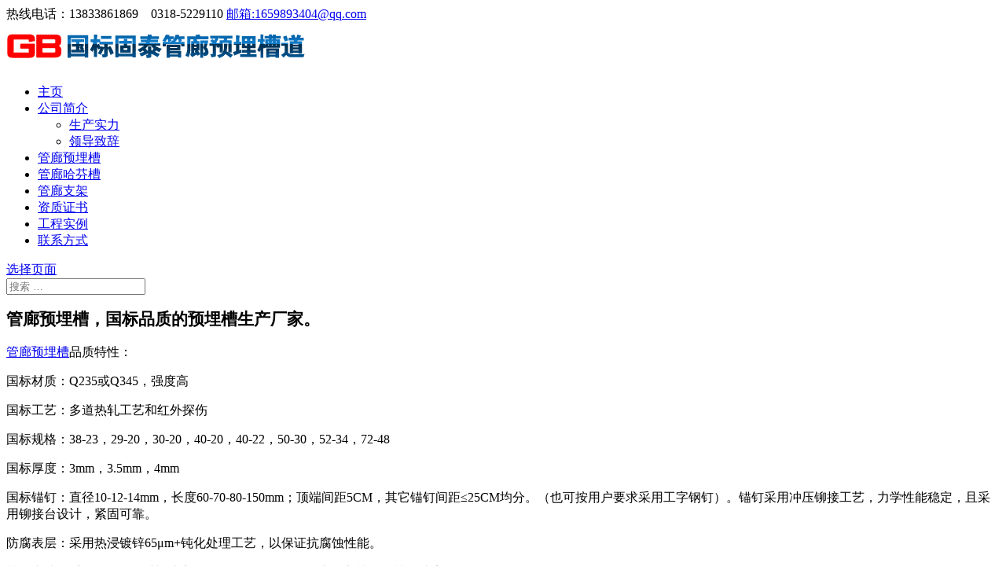

--- FILE ---
content_type: text/html; charset=UTF-8
request_url: http://www.yumaicao.cn/7469.html
body_size: 8394
content:
<!DOCTYPE html>
<!--[if IE 6]>
<html id="ie6" lang="zh-CN">
<![endif]-->
<!--[if IE 7]>
<html id="ie7" lang="zh-CN">
<![endif]-->
<!--[if IE 8]>
<html id="ie8" lang="zh-CN">
<![endif]-->
<!--[if !(IE 6) | !(IE 7) | !(IE 8)  ]><!-->
<html lang="zh-CN">
<!--<![endif]-->
<head>
	<meta http-equiv="Cache-Control" content="no-transform " />
	<meta http-equiv="Cache-Control" content="no-siteapp"/> 
	<meta charset="UTF-8" />
	<title>管廊预埋槽，国标品质的预埋槽生产厂家。</title>
			
	
	<link rel="pingback" href="http://www.yumaicao.cn/xmlrpc.php" />

		<!--[if lt IE 9]>
	<script src="http://www.yumaicao.cn/wp-content/themes/Divi2.4.4/js/html5.js" type="text/javascript"></script>
	<![endif]-->

	<script type="text/javascript">
		document.documentElement.className = 'js';
	</script>

	<link rel="alternate" type="application/rss+xml" title="管廊预埋槽 &raquo; Feed" href="http://www.yumaicao.cn/feed" />
<link rel="alternate" type="application/rss+xml" title="管廊预埋槽 &raquo; 评论Feed" href="http://www.yumaicao.cn/comments/feed" />
		<script type="text/javascript">
			window._wpemojiSettings = {"baseUrl":"http:\/\/s.w.org\/images\/core\/emoji\/72x72\/","ext":".png","source":{"concatemoji":"http:\/\/www.yumaicao.cn\/wp-includes\/js\/wp-emoji-release.min.js?ver=4.4"}};
			!function(a,b,c){function d(a){var c=b.createElement("canvas"),d=c.getContext&&c.getContext("2d");return d&&d.fillText?(d.textBaseline="top",d.font="600 32px Arial","flag"===a?(d.fillText(String.fromCharCode(55356,56806,55356,56826),0,0),c.toDataURL().length>3e3):("simple"===a?d.fillText(String.fromCharCode(55357,56835),0,0):d.fillText(String.fromCharCode(55356,57135),0,0),0!==d.getImageData(16,16,1,1).data[0])):!1}function e(a){var c=b.createElement("script");c.src=a,c.type="text/javascript",b.getElementsByTagName("head")[0].appendChild(c)}var f,g;c.supports={simple:d("simple"),flag:d("flag"),unicode8:d("unicode8")},c.DOMReady=!1,c.readyCallback=function(){c.DOMReady=!0},c.supports.simple&&c.supports.flag&&c.supports.unicode8||(g=function(){c.readyCallback()},b.addEventListener?(b.addEventListener("DOMContentLoaded",g,!1),a.addEventListener("load",g,!1)):(a.attachEvent("onload",g),b.attachEvent("onreadystatechange",function(){"complete"===b.readyState&&c.readyCallback()})),f=c.source||{},f.concatemoji?e(f.concatemoji):f.wpemoji&&f.twemoji&&(e(f.twemoji),e(f.wpemoji)))}(window,document,window._wpemojiSettings);
		</script>
		<meta content="Divi (shared on kingtheme.net) v.2.4.4" name="generator"/><style type="text/css">
img.wp-smiley,
img.emoji {
	display: inline !important;
	border: none !important;
	box-shadow: none !important;
	height: 1em !important;
	width: 1em !important;
	margin: 0 .07em !important;
	vertical-align: -0.1em !important;
	background: none !important;
	padding: 0 !important;
}
</style>
<link rel='stylesheet' id='divi-style-css'  href='http://www.yumaicao.cn/wp-content/themes/Divi2.4.4/style.css?ver=2.4.4' type='text/css' media='all' />
<link rel='stylesheet' id='et-shortcodes-css-css'  href='http://www.yumaicao.cn/wp-content/themes/Divi2.4.4/epanel/shortcodes/css/shortcodes.css?ver=3.0' type='text/css' media='all' />
<link rel='stylesheet' id='et-shortcodes-responsive-css-css'  href='http://www.yumaicao.cn/wp-content/themes/Divi2.4.4/epanel/shortcodes/css/shortcodes_responsive.css?ver=3.0' type='text/css' media='all' />
<script type='text/javascript' src='http://www.yumaicao.cn/wp-includes/js/jquery/jquery.js?ver=1.11.3'></script>
<script type='text/javascript' src='http://www.yumaicao.cn/wp-includes/js/jquery/jquery-migrate.min.js?ver=1.2.1'></script>
<link rel='https://api.w.org/' href='http://www.yumaicao.cn/wp-json/' />
<link rel="EditURI" type="application/rsd+xml" title="RSD" href="http://www.yumaicao.cn/xmlrpc.php?rsd" />
<link rel="wlwmanifest" type="application/wlwmanifest+xml" href="http://www.yumaicao.cn/wp-includes/wlwmanifest.xml" /> 
<link rel='prev' title='管廊预埋槽的安装固定方法，预埋槽厂家的安装秘笈' href='http://www.yumaicao.cn/7479.html' />
<link rel='next' title='管廊预埋槽实体生产企业，优质预埋槽生产基地。' href='http://www.yumaicao.cn/7478.html' />
<meta name="generator" content="WordPress 4.4" />
<link rel="canonical" href="http://www.yumaicao.cn/7469.html" />

<!-- Call Now Button 0.5.0 by Jerry Rietveld (callnowbutton.com) [renderer:modern]-->
<style data-cnb-version="0.5.0">#callnowbutton {display:none;} @media screen and (max-width:650px){#callnowbutton {display:block; position:fixed; text-decoration:none; z-index:2147483647;width:88%;left:6%;border-radius:14px;margin-bottom:6px;bottom:0;height:42px;text-align:center;color:#fff; font-weight:600; font-size:120%;  overflow: hidden;background:#26c73d;display: flex; justify-content: center; align-items: center;text-shadow: 0 1px 0px rgba(0, 0, 0, 0.18);}body {padding-bottom:60px;}#callnowbutton img {transform: scale(0.8);}}</style>
<meta name="viewport" content="width=device-width, initial-scale=1.0, maximum-scale=1.0, user-scalable=0" />		<style id="theme-customizer-css">
																																				
		
																										
		
		
		@media only screen and ( min-width: 981px ) {
													h1 { font-size: 22px; }
				h2, .product .related h2, .et_pb_column_1_2 .et_quote_content blockquote p { font-size: 18px; }
				h3 { font-size: 16px; }
				h4, .et_pb_circle_counter h3, .et_pb_number_counter h3, .et_pb_column_1_3 .et_pb_post h2, .et_pb_column_1_4 .et_pb_post h2, .et_pb_blog_grid h2, .et_pb_column_1_3 .et_quote_content blockquote p, .et_pb_column_3_8 .et_quote_content blockquote p, .et_pb_column_1_4 .et_quote_content blockquote p, .et_pb_blog_grid .et_quote_content blockquote p, .et_pb_column_1_3 .et_link_content h2, .et_pb_column_3_8 .et_link_content h2, .et_pb_column_1_4 .et_link_content h2, .et_pb_blog_grid .et_link_content h2, .et_pb_column_1_3 .et_audio_content h2, .et_pb_column_3_8 .et_audio_content h2, .et_pb_column_1_4 .et_audio_content h2, .et_pb_blog_grid .et_audio_content h2, .et_pb_column_3_8 .et_pb_audio_module_content h2, .et_pb_column_1_3 .et_pb_audio_module_content h2, .et_pb_gallery_grid .et_pb_gallery_item h3, .et_pb_portfolio_grid .et_pb_portfolio_item h2, .et_pb_filterable_portfolio_grid .et_pb_portfolio_item h2 { font-size: 13px; }
				.et_pb_slide_description h2 { font-size: 33px; }
				.woocommerce ul.products li.product h3, .woocommerce-page ul.products li.product h3, .et_pb_gallery_grid .et_pb_gallery_item h3, .et_pb_portfolio_grid .et_pb_portfolio_item h2, .et_pb_filterable_portfolio_grid .et_pb_portfolio_item h2, .et_pb_column_1_4 .et_pb_audio_module_content h2 { font-size: 11px; }
										.footer-widget h4 { font-size: 18px; }
													.et_header_style_centered.et_hide_primary_logo #main-header:not(.et-fixed-header) .logo_container, .et_header_style_centered.et_hide_fixed_logo #main-header.et-fixed-header .logo_container { height: 11.88px; }
																					
			body.home-posts #left-area .et_pb_post h2, body.archive #left-area .et_pb_post h2, body.search #left-area .et_pb_post h2 { font-size:18.2px }
						body.single .et_post_meta_wrapper h1 { font-size:21px; }		}
		@media only screen and ( min-width: 1350px) {
			.et_pb_row { padding: 27px 0; }
			.et_pb_section { padding: 54px 0; }
			.single.et_pb_pagebuilder_layout.et_full_width_page .et_post_meta_wrapper { padding-top: 81px; }
			.et_pb_section.et_pb_section_first { padding-top: inherit; }
			.et_pb_fullwidth_section { padding: 0; }
		}
		@media only screen and ( max-width: 980px ) {
																				}
		@media only screen and ( max-width: 767px ) {
														}
	</style>

	
	
	<style id="module-customizer-css">
		.et_pb_posts .et_pb_post h2 { font-size: 19px; }
.et_pb_column_1_3 .et_pb_posts .et_pb_post h2, .et_pb_column_1_4 .et_pb_posts .et_pb_post h2 { font-size: 16.076923074px; }	</style>

	<link rel="shortcut icon" href="http://www.yumaicao.cn/favicon-64-64.ico" /><meta http-equiv=”Cache-Control” content=”no-transform” />
<meta http-equiv=”Cache-Control” content=”no-siteapp” /></head>
<body class="single single-post postid-7469 single-format-standard et_color_scheme_green et_pb_button_helper_class et_fixed_nav et_show_nav et_cover_background et_secondary_nav_enabled et_pb_gutter osx et_pb_gutters3 et_primary_nav_dropdown_animation_fade et_secondary_nav_dropdown_animation_fade et_pb_footer_columns4 et_header_style_left et_right_sidebar chrome" oncontextmenu="return false" ondragstart="return false" onselectstart ="return false" onselect="document.selection.empty()" oncopy="document.selection.empty()" onbeforecopy="return false" onmouseup="document.selection.empty()">
	<div id="page-container">

			<div id="top-header">
			<div class="container clearfix">

			
				<div id="et-info">
									<span id="et-info-phone">热线电话：13833861869　0318-5229110</span>
				
									<a href="mailto:邮箱:1659893404@qq.com"><span id="et-info-email">邮箱:1659893404@qq.com</span></a>
				
								</div> <!-- #et-info -->

			
				<div id="et-secondary-menu">
								</div> <!-- #et-secondary-menu -->

			</div> <!-- .container -->
		</div> <!-- #top-header -->
	
		<header id="main-header" data-height-onload="66">
			<div class="container clearfix et_menu_container">
							<div class="logo_container">
					<span class="logo_helper"></span>
					<a href="http://www.yumaicao.cn/">
						<img src="http://www.yumaicao.cn/wp-content/uploads/2019/06/logo2024.gif" alt="管廊预埋槽" id="logo" />
					</a>
				</div>
				<div id="et-top-navigation">
					<nav id="top-menu-nav">
					<ul id="top-menu" class="nav"><li id="menu-item-286" class="menu-item menu-item-type-post_type menu-item-object-page menu-item-286"><a href="http://www.yumaicao.cn/">主页</a></li><li id="menu-item-6637" class="menu-item menu-item-type-post_type menu-item-object-page menu-item-has-children menu-item-6637"><a href="http://www.yumaicao.cn/gong_si_jian_jie">公司简介</a>
<ul class="sub-menu">
	<li id="menu-item-6819" class="menu-item menu-item-type-post_type menu-item-object-page menu-item-6819"><a href="http://www.yumaicao.cn/sheng_chan_shi_li">生产实力</a></li>	<li id="menu-item-6823" class="menu-item menu-item-type-post_type menu-item-object-page menu-item-6823"><a href="http://www.yumaicao.cn/ling_dao_zhi_ci">领导致辞</a></li></ul>
</li><li id="menu-item-3771" class="menu-item menu-item-type-post_type menu-item-object-page menu-item-3771"><a href="http://www.yumaicao.cn/guan_lang_yu_mai_cao">管廊预埋槽</a></li><li id="menu-item-6803" class="menu-item menu-item-type-post_type menu-item-object-page menu-item-6803"><a href="http://www.yumaicao.cn/guan_lang_ha_fen_cao">管廊哈芬槽</a></li><li id="menu-item-6633" class="menu-item menu-item-type-post_type menu-item-object-page menu-item-6633"><a href="http://www.yumaicao.cn/guan_lang_zhi_jia">管廊支架</a></li><li id="menu-item-6634" class="menu-item menu-item-type-post_type menu-item-object-page menu-item-6634"><a href="http://www.yumaicao.cn/zi_zhi_zheng_shu">资质证书</a></li><li id="menu-item-6826" class="menu-item menu-item-type-post_type menu-item-object-page menu-item-6826"><a href="http://www.yumaicao.cn/gong_cheng_shi_li">工程实例</a></li><li id="menu-item-6636" class="menu-item menu-item-type-post_type menu-item-object-page menu-item-6636"><a href="http://www.yumaicao.cn/liang_xi_fang_shi">联系方式</a></li></ul>					</nav>

					
										<div id="et_top_search">
						<span id="et_search_icon"></span>
					</div>
					
					<div id="et_mobile_nav_menu">
			<a href="#" class="mobile_nav closed">
				<span class="select_page">选择页面</span>
				<span class="mobile_menu_bar"></span>
			</a>
		</div>				</div> <!-- #et-top-navigation -->
			</div> <!-- .container -->
			<div class="et_search_outer">
				<div class="container et_search_form_container">
					<form role="search" method="get" class="et-search-form" action="http://www.yumaicao.cn/">
					<input type="search" class="et-search-field" placeholder="搜索 &hellip;" value="" name="s" title="搜索：" />					</form>
					<span class="et_close_search_field"></span>
				</div>
			</div>
		</header> <!-- #main-header -->

		<div id="et-main-area">
<div id="main-content">
	<div class="container">
		<div id="content-area" class="clearfix">
			<div id="left-area">
							
				<article id="post-7469" class="et_pb_post post-7469 post type-post status-publish format-standard hentry category-yumaicao tag-64">
											<div class="et_post_meta_wrapper">
							<h1>管廊预埋槽，国标品质的预埋槽生产厂家。</h1>

						
												</div> <!-- .et_post_meta_wrapper -->
				
					<div class="entry-content">
					<p><a href="http://www.yumaicao.cn" target="_blank">管廊预埋槽</a>品质特性：</p>
<p>国标材质：Q235或Q345，强度高</p>
<p>国标工艺：多道热轧工艺和红外探伤</p>
<p>国标规格：38-23，29-20，30-20，40-20，40-22，50-30，52-34，72-48</p>
<p>国标厚度：3mm，3.5mm，4mm</p>
<p>国标锚钉：直径10-12-14mm，长度60-70-80-150mm；顶端间距5CM，其它锚钉间距≤25CM均分。（也可按用户要求采用工字钢钉）。锚钉采用冲压铆接工艺，力学性能稳定，且采用铆接台设计，紧固可靠。</p>
<p>防腐表层：采用热浸镀锌65μm+钝化处理工艺，以保证抗腐蚀性能。</p>
<p>槽道内腔：采用环保EPE材料填充，严格保证杜绝砼混凝土渗入槽体将槽道堵塞。</p>
<div id="attachment_6755" style="width: 610px" class="wp-caption aligncenter"><img class="size-full wp-image-6755" src="http://www.yumaicao.cn/wp-content/uploads/2019/06/0612.jpg" alt="预埋槽钢" width="600" height="428" /><p class="wp-caption-text">管廊预埋槽</p></div>
<div id="attachment_6631" style="width: 610px" class="wp-caption aligncenter"><img class="size-full wp-image-6631" src="http://www.yumaicao.cn/wp-content/uploads/2019/06/xc038.jpg" alt="管廊预埋槽钢支架" width="600" height="426" srcset="http://www.yumaicao.cn/wp-content/uploads/2019/06/xc038-400x284.jpg 400w, http://www.yumaicao.cn/wp-content/uploads/2019/06/xc038.jpg 600w" sizes="(max-width: 600px) 100vw, 600px" /><p class="wp-caption-text">管廊预埋槽钢支架</p></div>
<p>在空间形式上,为适应这种重视交流和团队合作的新的研发模式,建筑空间也将与以往传统的办公建筑有很大不同,它在空间上更多地融人了交流空间和学习空间,以开放式办公建筑空间为主体,融合了图书馆建筑、展览管廊预埋槽建筑、媒体中心等形式中有价值的空间特质,植入更多的交流空间和休憩空间。</p>
<p>城市创新空间区位结构的理论基础<br />
高技术管廊预埋槽产业的发展需要以城市环境为基质,因此,它与城市空间有着密不可分的天然关联。那么,以科技园区为代表的城市创新空间为何能如此迅速地成为许多国家或地区发展高技术产业所普遍采用的战略举措?城市创新空间区位结构有何特征?这是本节需要解释的问题。<br />
根据目前国内外的管廊预埋槽研究,解释城市创新空间区位结构的理论可以归纳为:①扩散论。强调高技术及其产业从一个中心向外扩散的理论。这类理论对园区发展的解释是建立在地区间不平衡发展的基础之上的,以推动创新管廊预埋槽工业的发展;②区域创新论。强调地区的创造性,而没有明显的空间传播过程,包括企业家理论、苗床理论和地区创造性理论。</p>
					</div> <!-- .entry-content -->
					<div class="et_post_meta_wrapper">
					
										</div> <!-- .et_post_meta_wrapper -->
				</article> <!-- .et_pb_post -->

										</div> <!-- #left-area -->

				<div id="sidebar">
		<div id="search-2" class="et_pb_widget widget_search"><form role="search" method="get" id="searchform" class="searchform" action="http://www.yumaicao.cn/">
				<div>
					<label class="screen-reader-text" for="s">搜索：</label>
					<input type="text" value="" name="s" id="s" />
					<input type="submit" id="searchsubmit" value="搜索" />
				</div>
			</form></div> <!-- end .et_pb_widget -->		<div id="recent-posts-2" class="et_pb_widget widget_recent_entries">		<h4 class="widgettitle">近期文章</h4>		<ul>
					<li>
				<a href="http://www.yumaicao.cn/8251.html">固泰国标高铁隧道用预埋槽道弧型</a>
						</li>
					<li>
				<a href="http://www.yumaicao.cn/8250.html">国标高铁隧道用工字钉预埋槽钢预埋槽道产品厂家</a>
						</li>
					<li>
				<a href="http://www.yumaicao.cn/8239.html">固泰国标盾构管廊管片用预埋槽道厂家</a>
						</li>
					<li>
				<a href="http://www.yumaicao.cn/8238.html">固泰国标盾构管廊弧形预埋槽生产厂家</a>
						</li>
					<li>
				<a href="http://www.yumaicao.cn/8237.html">固泰国标管廊支架用预埋滑道产品厂家</a>
						</li>
					<li>
				<a href="http://www.yumaicao.cn/8236.html">固泰国标地下管廊支架用预埋槽产品厂家</a>
						</li>
					<li>
				<a href="http://www.yumaicao.cn/8235.html">国标管廊成品支架预埋槽钢厂家</a>
						</li>
				</ul>
		</div> <!-- end .et_pb_widget -->			</div> <!-- end #sidebar -->
		</div> <!-- #content-area -->
	</div> <!-- .container -->
</div> <!-- #main-content -->


	<span class="et_pb_scroll_top et-pb-icon"></span>


			<footer id="main-footer">
				

		
				<div id="et-footer-nav">
					<div class="container">
						<ul id="menu-%e5%ba%95%e9%83%a8%e8%8f%9c%e5%8d%95" class="bottom-nav"><li id="menu-item-600" class="menu-item menu-item-type-post_type menu-item-object-page menu-item-has-children menu-item-600"><a href="http://www.yumaicao.cn/gong_si_jian_jie">公司简介</a></li><li id="menu-item-3770" class="menu-item menu-item-type-post_type menu-item-object-page menu-item-3770"><a href="http://www.yumaicao.cn/guan_lang_yu_mai_cao">管廊预埋槽</a></li><li id="menu-item-6802" class="menu-item menu-item-type-post_type menu-item-object-page menu-item-6802"><a href="http://www.yumaicao.cn/guan_lang_ha_fen_cao">管廊哈芬槽</a></li><li id="menu-item-7658" class="menu-item menu-item-type-post_type menu-item-object-page menu-item-7658"><a href="http://www.yumaicao.cn/sui_dao_jie_chu_wang_yu_mai_cao">隧道预埋槽道</a></li><li id="menu-item-712" class="menu-item menu-item-type-post_type menu-item-object-page menu-item-712"><a href="http://www.yumaicao.cn/guan_lang_zhi_jia">管廊支架</a></li><li id="menu-item-601" class="menu-item menu-item-type-custom menu-item-object-custom menu-item-601"><a href="http://www.yumaicao.cn/category/news">资讯动态</a></li><li id="menu-item-597" class="menu-item menu-item-type-post_type menu-item-object-page menu-item-597"><a href="http://www.yumaicao.cn/zi_zhi_zheng_shu">资质证书</a></li><li id="menu-item-595" class="menu-item menu-item-type-post_type menu-item-object-page menu-item-595"><a href="http://www.yumaicao.cn/gong_cheng_shi_li">工程实例</a></li><li id="menu-item-3273" class="menu-item menu-item-type-post_type menu-item-object-page menu-item-3273"><a title="河北固泰管廊预埋槽公司——电子画册" href="http://www.yumaicao.cn/dianzihuace">国标固泰画册</a></li><li id="menu-item-596" class="menu-item menu-item-type-post_type menu-item-object-page menu-item-596"><a href="http://www.yumaicao.cn/liang_xi_fang_shi">联系方式</a></li></ul>					</div>
				</div> <!-- #et-footer-nav -->

			
				<div id="footer-bottom">
					<div class="container clearfix">
				<ul class="et-social-icons">

	<li class="et-social-icon et-social-rss">
		<a href="http://www.yumaicao.cn/feed" class="icon">
			<span>RSS</span>
		</a>
	</li>

</ul>
						<!--<p id="footer-info">/**由 <a href="http://www.elegantthemes.com" title="Premium WordPress Themes">Elegant Themes</a> 设计 |  <a href="http://www.wordpress.org">WordPress</a> 提供技术支持*/</p>-->
                                                 <!--下面是底部版权信息--> <p id="footer-info">Copyright ©2007-2024  河北固泰管廊预埋槽道  版权所有  <a target=blank href=http://beian.miit.gov.cn>冀ICP备2021002411号-10</a><br> <a href="http://www.yumaicao.cn/">管廊预埋槽</a> 服务专线：13833861869 0318-5229110 地址：河北省冀东南工业区  <a target=blank href=http://wpa.qq.com/msgrd?v=3&uin=1659893404&site=qq&menu=yes><img border=0 src="http://www.yumaicao.cn/diy/qq.gif" alt=点击在线QQ咨询 title=点击在线QQ客服></a>  <a href="http://www.yumaicao.cn/">管廊预埋槽道</a>  网站地图:<a href="http://www.yumaicao.cn/sitemap.html" target="_blank">HTML</a> <a href="http://www.yumaicao.cn/sitemapindex.xml" target="_blank">XML</a>
<div align="right">加微信 <img border=0 width="70" height="70" src=http://www.yumaicao.cn/weixin13833861869.gif alt=加微信咨询 title=加微信咨询>  <div><div></p> 
					</div><!-- .container -->
				</div>
			</footer> <!-- #main-footer -->
		</div> <!-- #et-main-area -->


	</div> <!-- #page-container -->

	<a href="tel:13833861869" id="callnowbutton" ><img alt="Call Now Button" src="[data-uri]" width="40"><span style="color:#ffffff">欢迎致电</span></a><script type="text/javascript" src="https://s9.cnzz.com/z_stat.php?id=2339070&web_id=2339070"></script><script type='text/javascript' src='http://www.yumaicao.cn/wp-content/themes/Divi2.4.4/js/jquery.fitvids.js?ver=2.4.4'></script>
<script type='text/javascript' src='http://www.yumaicao.cn/wp-content/themes/Divi2.4.4/js/waypoints.min.js?ver=2.4.4'></script>
<script type='text/javascript' src='http://www.yumaicao.cn/wp-content/themes/Divi2.4.4/js/jquery.magnific-popup.js?ver=2.4.4'></script>
<script type='text/javascript'>
/* <![CDATA[ */
var et_custom = {"ajaxurl":"http:\/\/www.yumaicao.cn\/wp-admin\/admin-ajax.php","images_uri":"http:\/\/www.yumaicao.cn\/wp-content\/themes\/Divi2.4.4\/images","builder_images_uri":"http:\/\/www.yumaicao.cn\/wp-content\/themes\/Divi2.4.4\/includes\/builder\/images","et_load_nonce":"4aa60d2631","subscription_failed":"\u8bf7\u68c0\u67e5\u4e0b\u9762\u7684\u8f93\u5165\u5b57\u6bb5\uff0c\u4ee5\u786e\u4fdd\u60a8\u8f93\u5165\u4e86\u6b63\u786e\u7684\u4fe1\u606f\u3002","fill":"\u586b\u5199","field":"\u5b57\u6bb5","invalid":"\u65e0\u6548\u7684\u7535\u5b50\u90ae\u4ef6","captcha":"\u9a8c\u8bc1\u7801","prev":"\u4e0a\u4e00\u9875","previous":"\u4e0a\u4e00\u9875","next":"\u4e0b\u4e00\u9875"};
/* ]]> */
</script>
<script type='text/javascript' src='http://www.yumaicao.cn/wp-content/themes/Divi2.4.4/js/custom.js?ver=2.4.4'></script>
<script type='text/javascript' src='http://www.yumaicao.cn/wp-content/themes/Divi2.4.4/js/smoothscroll.js?ver=2.4.4'></script>
</body>
</html>
<!-- Dynamic page generated in 6.408 seconds. -->
<!-- Cached page generated by WP-Super-Cache on 2024-08-03 18:13:44 -->

<!-- super cache -->